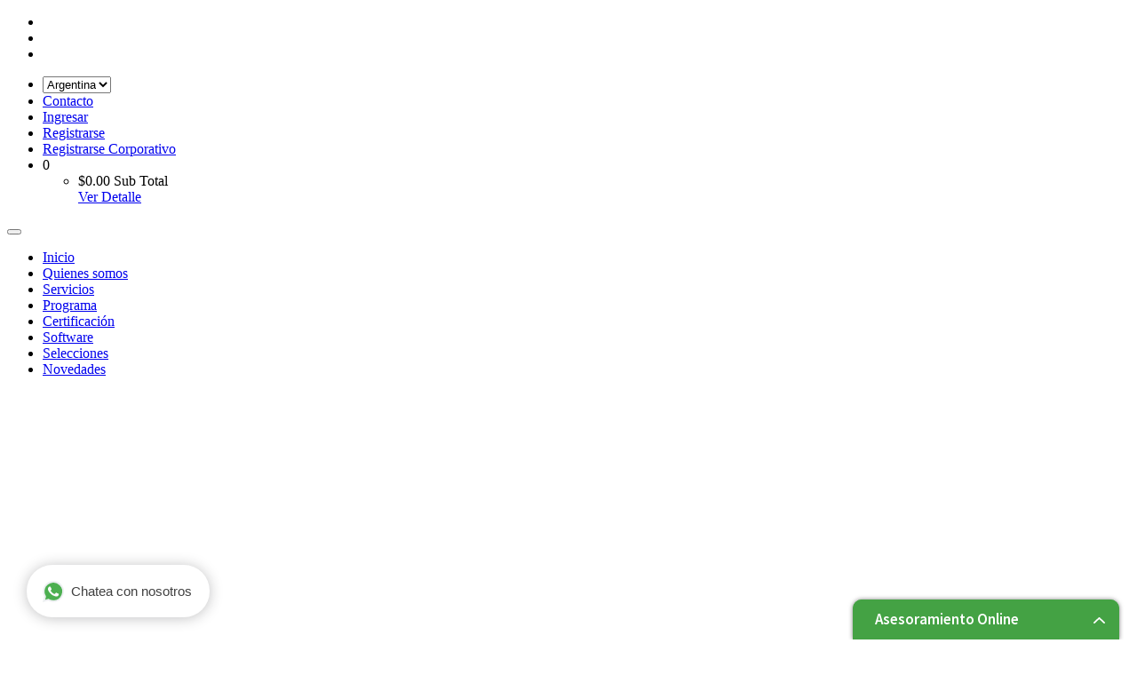

--- FILE ---
content_type: text/html; charset=UTF-8
request_url: https://www.escencialconsultora.com.ar/contacto
body_size: 4052
content:
<!DOCTYPE html>
<html lang="en">
<head>
    <title>Escencial Consultora | Contacto</title>
    <meta name="viewport" content="width=device-width, initial-scale=1.0" />
<meta name="" content="" />
<meta name="" content="IE=edge" />
<meta name="description" content=" " />
<meta name="author" content="" />
<meta name="keywords" content=" " />
<meta name="msapplication-TileColor" content="#ffffff" />
<meta name="msapplication-TileImage" content="https://escencialconsultora.com.ar/assets/public/favicon/ms-icon-144x144.png" />
<meta name="theme-color" content="#ffffff" />
<link href="https://escencialconsultora.com.ar/assets/public/favicon/apple-icon-57x57.png" rel="apple-touch-icon" sizes="57x57" />
<link href="https://escencialconsultora.com.ar/assets/public/favicon/apple-icon-60x60.png" rel="apple-touch-icon" sizes="60x60" />
<link href="https://escencialconsultora.com.ar/assets/public/favicon/apple-icon-72x72.png" rel="apple-touch-icon" sizes="72x72" />
<link href="https://escencialconsultora.com.ar/assets/public/favicon/apple-icon-76x76.png" rel="apple-touch-icon" sizes="76x76" />
<link href="https://escencialconsultora.com.ar/assets/public/favicon/apple-icon-114x114.png" rel="apple-touch-icon" sizes="114x114" />
<link href="https://escencialconsultora.com.ar/assets/public/favicon/apple-icon-120x120.png" rel="apple-touch-icon" sizes="120x120" />
<link href="https://escencialconsultora.com.ar/assets/public/favicon/apple-icon-144x144.png" rel="apple-touch-icon" sizes="144x144" />
<link href="https://escencialconsultora.com.ar/assets/public/favicon/apple-icon-152x152.png" rel="apple-touch-icon" sizes="152x152" />
<link href="https://escencialconsultora.com.ar/assets/public/favicon/apple-icon-180x180.png" rel="apple-touch-icon" sizes="180x180" />
<link href="https://escencialconsultora.com.ar/assets/public/favicon/android-icon-192x192.png" rel="icon" sizes="192x192" type="image/png" />
<link href="https://escencialconsultora.com.ar/assets/public/favicon/favicon-32x32.png" rel="icon" sizes="32x32" type="image/png" />
<link href="https://escencialconsultora.com.ar/assets/public/favicon/favicon-96x96.png" rel="icon" sizes="96x96" type="image/png" />
<link href="https://escencialconsultora.com.ar/assets/public/favicon/favicon-16x16.png" rel="icon" sizes="16x16" type="image/png" />
<link href="https://escencialconsultora.com.ar/assets/public/favicon/manifest.json" rel="manifest" />
<link href="https://escencialconsultora.com.ar/assets/frontend/css/animate.css" rel="stylesheet" />
<link href="https://escencialconsultora.com.ar/assets/frontend/css/fancybox.css" rel="stylesheet" />
<link href="https://escencialconsultora.com.ar/assets/frontend/css/jssocials.css" rel="stylesheet" />
<link href="https://escencialconsultora.com.ar/assets/frontend/js/plyr/plyr.css" rel="stylesheet" />
<link href="https://escencialconsultora.com.ar/assets/frontend/js/sweetalert/sweetalert.css" rel="stylesheet" />
<link href="https://escencialconsultora.com.ar/assets/frontend/js/summernote/summernote-lite.min.css" rel="stylesheet" />
<link href="https://escencialconsultora.com.ar/assets/frontend/js/cookiebar/jquery.cookiebar.css" rel="stylesheet" />
<link href="https://escencialconsultora.com.ar/assets/frontend/css/core.css?v=1.3.0" rel="stylesheet" />
<link href="https://escencialconsultora.com.ar/assets/frontend/css/plugins.css?v=1.3.0" rel="stylesheet" />
<link href="https://escencialconsultora.com.ar/assets/frontend/css/theme.css?v=1.5.5" rel="stylesheet" />

<!--[if lt IE 9]>
	<script src="https://oss.maxcdn.com/html5shiv/3.7.2/html5shiv.min.js"></script>
	<script src="https://oss.maxcdn.com/respond/1.4.2/respond.min.js"></script>
<![endif]-->

<meta name="facebook-domain-verification" content="joj6pxiyhzuqr5afr3rarniyiec08o">    <script>
!function(f,b,e,v,n,t,s)
{if(f.fbq)return;n=f.fbq=function(){n.callMethod?
n.callMethod.apply(n,arguments):n.queue.push(arguments)};
if(!f._fbq)f._fbq=n;n.push=n;n.loaded=!0;n.version='2.0';
n.queue=[];t=b.createElement(e);t.async=!0;
t.src=v;s=b.getElementsByTagName(e)[0];
s.parentNode.insertBefore(t,s)}(window, document,'script',
'https://connect.facebook.net/en_US/fbevents.js');
fbq('init', '413926700043242');
fbq('track', 'PageView');
</script>
<noscript><img height="1" width="1" style="display:none"
src="https://www.facebook.com/tr?id=413926700043242&ev=PageView&noscript=1"
/></noscript>

<link href="https://chat.godixital.com/chat/css/chat.css" rel="stylesheet" ></head>
<body>
	<div class="sub-nav">
	<div class="container">
		<div class="row">
			<div class="col-md-5">
				<ul class="list-inline social-media text-left">
					<li ><a href="https://www.facebook.com/escencialconsultora/" target="_blank"><i class="fa fa-facebook" aria-hidden="true"></i></a></li><li ><a href="https://twitter.com/EscencialConsu" target="_blank"><i class="fa fa-twitter" aria-hidden="true"></i></a></li><li ><a href="https://www.linkedin.com/company/escencialconsultora/posts/?feedView=all&viewAsMember=true" target="_blank"><i class="fa fa-linkedin" aria-hidden="true"></i></a></li>				</ul>
			</div>
			<div class="col-md-7">
				<ul class="list-inline social-media links">
				 						 	<li>
							<select class="form-control" id="locale" name="locale">
								<option value="1" selected>Argentina</option>
								<option value="2" >Otros</option>
							</select>
						</li>
				 	
					<li ><a  href="https://escencialconsultora.com.ar/contacto" class="btn">Contacto</a></li><li ><a  href="https://escencialconsultora.com.ar/ingresar" class="btn">Ingresar</a></li><li ><a  href="https://escencialconsultora.com.ar/registrarse" class="btn">Registrarse</a></li><li ><a  href="https://escencialconsultora.com.ar/registrarse-corporativo" class="btn">Registrarse Corporativo</a></li>
					<li class="btn-group">
						<a class="btn btn-link dropdown-toggle btn-cart" data-toggle="dropdown" aria-haspopup="true" aria-expanded="false">
							<span class="counter cart-count">0</span>
							<i class="fa fa-shopping-cart"></i>
						</a>
						<ul class="dropdown-menu dropdown-menu-right side-cart">
							<li>
								<div class="side-cart-wrapper">
									<div class="list scroll">
										<ul class="list-group" id="products-list"></ul>
									</div>
									<div class="total">
										<div class="numbers">
											<span class="pull-right cart-price">$0.00</span>
											<span class="txt">Sub Total</span>
										</div>
										<div class="btns">
											<a href="https://escencialconsultora.com.ar/cart" class="btn btn-success btn-block">Ver Detalle</a>
										</div>
									</div>
								</div>
							</li>
						</ul>
					</li>
				</ul>
			</div>
		</div>
	</div>
</div>

<nav class="navbar navbar-default">
	<div class="container">
		<div class="navbar-header">
			<button type="button" class="navbar-toggle collapsed" data-toggle="collapse" data-target="#navbarNav" aria-expanded="false">
				<i class="fa fa-bars" aria-hidden="true"></i>
			</button>

			<a href="https://escencialconsultora.com.ar/index" class="navbar-brand"><img src="https://escencialconsultora.com.ar/assets/public/logo.png" class="img-responsive center-block" alt="" /></a>		</div>
		<div class="collapse navbar-collapse" id="navbarNav">
			<ul class="nav navbar-nav navbar-right">
				<li  class=""><a href="https://escencialconsultora.com.ar/index">Inicio</a></li><li  class=""><a href="https://escencialconsultora.com.ar/quienes-somos">Quienes somos</a></li><li  class=""><a href="https://escencialconsultora.com.ar/servicios">Servicios</a></li><li  class=""><a href="https://escencialconsultora.com.ar/programa">Programa</a></li><li  class=""><a href="https://escencialconsultora.com.ar/certificacion">Certificación</a></li><li  class=""><a href="https://escencialconsultora.com.ar/software">Software</a></li><li  class=""><a href="https://escencialconsultora.com.ar/selecciones">Selecciones</a></li><li  class=""><a href="https://escencialconsultora.com.ar/novedades">Novedades</a></li>			</ul>
		</div>
	</div>
</nav>	<section>
		<div id="googlemaps" style="height: 350px" data-latitud="-26.817985" data-longitud="-65.20947209999997"></div>

<div class="wrapper">
	<div class="container">
		<h1 class="header-title">Contacto</h1><br>
		<div></div>
		<div class="row">
			<div class="col-md-6">
				<div ><b>Facebook:</b> <a  href="https://www.facebook.com/escencialconsultora/" target="_blank">escencialconsultora</a></div><hr><div ><b>Twitter:</b> <a  href="https://twitter.com/EscencialConsu" target="_blank">https://twitter.com/EscencialConsu</a></div><hr><div ><b>Linkedin:</b> <a  href="https://www.linkedin.com/company/escencialconsultora/posts/?feedView=all&viewAsMember=true" target="_blank">company/escencialconsultora/posts/?feedView=all&viewAsMember=true</a></div><hr><div ><b>Whatsapp:</b> <a  href="tel:+5493816221565">+54 9 3816 22-1565</a></div><hr><div ><b>Telefono:</b> <a  href="tel:+5493816221565">+54 9 3816 22-1565</a></div><hr><div ><b>Celular:</b> <a  href="tel:+5493816221565">+54 9 3816 22-1565</a></div><hr>			</div>
			<div class="col-md-6">
				
				<div class="well">
					<form action="https://escencialconsultora.com.ar/contacto" id="form-contact" method='POST' onsubmit="return $(this).valid() && grecaptcha.getResponse() != ''">
						<div class="form-group">
							<label  for="">Nombre</label><input type="text" name="nombre" value="" id="nombre" class="form-control"  />
						</div>
						<div class="form-group">
							<label  for="">Apellido</label><input type="text" name="apellido" value="" id="apellido" class="form-control"  />
						</div>
						<div class="form-group">
							<label  for="">Email</label><input type="text" name="email" value="" id="email" class="form-control"  />
						</div>
						<div class="form-group">
							<label  for="">Telefono</label><input type="text" name="telefono" value="" id="telefono" class="form-control"  />
						</div>
						<div class="form-group">
							<label  for="">Mensaje</label><textarea name="mensaje" cols="40" rows="5" id="mensaje" class="form-control" ></textarea>
						</div>

						<label>Ingrese el código de seguridad</label>
						<div class="row">
							<div class="col-sm-4 col-md-6">
								<div class="form-group">
									<div class="input-group">
										<span class="input-group-addon"><h3 style="margin: 0;">F3352</h3></span>
										<input id="cap" name="cap" type="hidden" value="F3352">
										<input id="captcha" name="captcha" type="text" placeholder="" class="form-control input-lg" maxlength="5">
									</div>
								</div>
							</div>
						</div>
						<div class="row">
							<div class="col-sm-12">
								<div class="g-recaptcha" data-sitekey="6LcREM8SAAAAAMh3wDC7YQiV3ZEwNmWMD7zGK1nR"></div>
							</div>
						</div>
						<br>
						<div class="row">
							<div class="col-sm-offset-4 col-md-offset-6 col-sm-4 col-md-6 text-right">
								<div class="form-group">
									<button name="submit" type="submit" class="btn btn-lg btn-info" >Enviar</button>
								</div>
							</div>
						</div>
					</form>
				</div>
			</div>
		</div>
	</div>
</div>	</section>
	<footer>
	<div class="footer">
		<div class="container">
			<div class="text-center">
				<ul class="list-inline social-media">
		            <li ><a href="https://www.facebook.com/escencialconsultora/" target="_blank"><i class="fa fa-facebook" aria-hidden="true"></i></a></li><li ><a href="https://twitter.com/EscencialConsu" target="_blank"><i class="fa fa-twitter" aria-hidden="true"></i></a></li><li ><a href="https://www.linkedin.com/company/escencialconsultora/posts/?feedView=all&viewAsMember=true" target="_blank"><i class="fa fa-linkedin" aria-hidden="true"></i></a></li>		        </ul>
			</div>
			<div class="row">
				<div class="col-md-4">
					<h3>Sucursal Tucumán</h3>
					<ul class="navlist">
						<li >Email: <a  href="mailto:info@escencialconsult.com.ar">info@escencialconsult.com.ar</a></li><li >Dirección: Catamarca 863 - San Miguel de Tucuman</li><li >Teléfono: <a  href="tel:+54 9 3816 22-1565">+54 9 3816 22-1565</a></li><li >Celular: <a  href="tel:+54 9 3816 22-1565">+54 9 3816 22-1565</a></li>					</ul>
				</div>
				<div class="col-md-4">
					<h3>Sucursal Bolivia</h3>
					<ul class="navlist">
						<li >Manzana 40, torre 2, piso 10</li><li >Santa Cruz de la Sierra, Bolivia</li><li >Teléfono: <a  href="tel:+591 76030430" target="_blank">+591 76030430</a></li>					</ul>
				</div>
				<div class="col-md-4">
					<h3>Sucursal Buenos Aires</h3>
					<ul class="navlist">
						<li >Suipacha 946, C1008AAT</li><li >Cdad. Autónoma de Buenos Aires</li><li >Teléfono: <a  href="tel:+54911 33588062" target="_blank">+54 9 11 3358-8062</a></li>					</ul>
				</div>
				<div class="col-md-12">
					<hr>

					<div class="row">
						<div class="col-md-4">
							<ul class="navlist">
								<li ><a href="https://escencialconsultora.com.ar/index">> Inicio</a></li><li ><a href="https://escencialconsultora.com.ar/quienes-somos">> Quienes somos</a></li><li ><a href="https://escencialconsultora.com.ar/servicios">> Servicios</a></li><li ><a href="https://escencialconsultora.com.ar/programa">> Programa</a></li><li ><a href="https://escencialconsultora.com.ar/certificacion">> Certificación</a></li>							</ul>
						</div>
						<div class="col-md-4">
							<ul class="navlist">
								<li ><a href="https://escencialconsultora.com.ar/selecciones">> Selecciones</a></li><li ><a href="https://escencialconsultora.com.ar/novedades">> Novedades</a></li><li ><a href="https://escencialconsultora.com.ar/preguntas-frecuentes">> Preguntas Frecuentes</a></li><li ><a href="https://escencialconsultora.com.ar/contacto">> Contacto</a></li>							</ul>
						</div>
						<div class="col-md-4">
							<a href="https://escencialconsultora.com.ar/servicios/10/capacitaciones-por-medio-del-credito-fiscal" title="">
								<img src="https://escencialconsultora.com.ar/assets/public/img/ministerio.png" class="img-responsive center-block">
							</a>
						</div>
					</div>
				</div>
			</div>
	        <div class="text-right">
	        	<a href="https://qr.afip.gob.ar/?qr=uGGZ9hDZp9FF_jSAFn3lHw,," target="_F960AFIPInfo">
	        		<img src="https://www.afip.gob.ar/images/f960/DATAWEB.jpg" width="50">
	        	</a>
	        </div>
		</div>
	</div>

	<div class="copyright">
		<div class="container">
			<div class="row">
				<div class="col-md-6">
					Copyright 2026 - Todos los derechos reservados
				</div>
				<div class="col-md-6 powered">
					<a href="https://elektrainformatica.com.ar/" target="_blank"><img src="https://escencialconsultora.com.ar/assets/public/ei.png" class="" alt="" /></a>				</div>
			</div>
		</div>
	</div>
</footer>	<script type="text/javascript">var base_url = 'https://escencialconsultora.com.ar/';</script>
<script type="text/javascript" src="https://maps.googleapis.com/maps/api/js?v=3.17&key=AIzaSyD-YMRRoFjzZcd9DZrq6i0UqDFwueH9ha8"></script>
<script src='https://www.google.com/recaptcha/api.js'></script>
<script src="https://escencialconsultora.com.ar/assets/frontend/js/jquery/jquery-3.2.0.min.js" type="text/javascript" ></script>
<script src="https://escencialconsultora.com.ar/assets/frontend/js/bootstrap/bootstrap.min.js" type="text/javascript" ></script>
<script src="https://escencialconsultora.com.ar/assets/frontend/js/jquery-validate/jquery.validate.min.js" type="text/javascript" ></script>
<script src="https://escencialconsultora.com.ar/assets/frontend/js/jquery-validate/additional-methods.min.js" type="text/javascript" ></script>
<script src="https://escencialconsultora.com.ar/assets/frontend/js/jquery-validate/localization/messages_es_AR.js" type="text/javascript" ></script>
<script src="https://escencialconsultora.com.ar/assets/frontend/js/inputmask/jquery.inputmask.bundle.js" type="text/javascript" ></script>
<script src="https://escencialconsultora.com.ar/assets/frontend/js/justified-gallery/justified-gallery.js" type="text/javascript" ></script>
<script src="https://escencialconsultora.com.ar/assets/frontend/js/fancybox/fancybox.js" type="text/javascript" ></script>
<script src="https://escencialconsultora.com.ar/assets/frontend/js/jssocials/jssocials.js" type="text/javascript" ></script>
<script src="https://escencialconsultora.com.ar/assets/frontend/js/jquery-match-height/jquery.matchHeight-min.js" type="text/javascript" ></script>
<script src="https://escencialconsultora.com.ar/assets/frontend/js/plyr/plyr.min.js" type="text/javascript" ></script>
<script src="https://escencialconsultora.com.ar/assets/frontend/js/sweetalert/sweetalert.min.js" type="text/javascript" ></script>
<script src="https://escencialconsultora.com.ar/assets/frontend/js/youtube-background/jquery.youtube-background.js" type="text/javascript" ></script>
<script src="https://escencialconsultora.com.ar/assets/frontend/js/summernote/summernote-lite.min.js" type="text/javascript" ></script>
<script src="https://escencialconsultora.com.ar/assets/frontend/js/summernote/lang/summernote-es-ES.min.js" type="text/javascript" ></script>
<script src="https://escencialconsultora.com.ar/assets/frontend/js/cookiebar/jquery.cookiebar.js" type="text/javascript" ></script>
<script src="https://escencialconsultora.com.ar/assets/frontend/js/jquery-lazy/jquery.lazy.min.js" type="text/javascript" ></script>
<script src="https://escencialconsultora.com.ar/assets/frontend/js/theme.min.js?v=1.5.10" type="text/javascript" ></script>
<script src="https://escencialconsultora.com.ar/assets/frontend/js/external.js?v=1.2.1" type="text/javascript" ></script>
	<!-- Global site tag (gtag.js) - Google Analytics -->
<script async src="https://www.googletagmanager.com/gtag/js?id=UA-172508935-1"></script>
<script>
  window.dataLayer = window.dataLayer || [];
  function gtag(){dataLayer.push(arguments);}
  gtag('js', new Date());

  gtag('config', 'UA-172508935-1');
</script>


<script type="text/javascript" src="https://leads.godixital.com/js/whatsapp_button/whatsapp_button.php"></script>
<script type="text/javascript" src="https://chat.godixital.com/chat/js/index.php"></script>
<script type="text/javascript" src="https://leads.godixital.com/js/leads_form_trigger.js"></script></body>
</html>

--- FILE ---
content_type: text/html; charset=UTF-8
request_url: https://chat.godixital.com/
body_size: 675
content:
{"message":{"id":"694","client_id":"678","robot_name":"Ana","robot_role":"Especialista","window_title":"Asesoramiento Online","window_color":"#44A244","window_position":"right","show_window_on_mobile":"1","initial_greeting":"Hola, buenas noches. Mi nombre es Ana\u00bfEn qu\u00e9 te puedo ayudar?","custom_question":"\u00bfEn qu\u00e9 tipo de programas necesitas capacitarte?","custom_select_message":"Selecciona una opci\u00f3n","custom_select_options":"Recursos y Gesti\u00f3n Humana|Finanzas y Sistemas|Contable|Previsional|Incompany para\u00a0Organizaciones","custom_question_2":null,"custom_select_message_2":null,"custom_select_options_2":null,"greeting_timeout":"10","second_trigger":"","second_trigger_timeout":"30","ask_phone":"required","ask_hour":"no","ask_email":"required","ask_document":"no","give_phone":"","give_address":"","give_atention_hour":"","source_identifier":"landing","event_category_email":null,"event_action_email":null,"event_category_finish":null,"event_action_finish":null,"manual_chat":"0","avatar_url":"\/assets\/avatars_installed\/mujer20-30-02-2.fw.png","manual_chat_timeout":"180","country_code":"ar","are_you_there_question":"\u00bfEst\u00e1s ah\u00ed?"},"next_state":"first_question"}

--- FILE ---
content_type: text/html; charset=utf-8
request_url: https://www.google.com/recaptcha/api2/anchor?ar=1&k=6LcREM8SAAAAAMh3wDC7YQiV3ZEwNmWMD7zGK1nR&co=aHR0cHM6Ly93d3cuZXNjZW5jaWFsY29uc3VsdG9yYS5jb20uYXI6NDQz&hl=en&v=N67nZn4AqZkNcbeMu4prBgzg&size=normal&anchor-ms=20000&execute-ms=30000&cb=apw3ppt9e47u
body_size: 49549
content:
<!DOCTYPE HTML><html dir="ltr" lang="en"><head><meta http-equiv="Content-Type" content="text/html; charset=UTF-8">
<meta http-equiv="X-UA-Compatible" content="IE=edge">
<title>reCAPTCHA</title>
<style type="text/css">
/* cyrillic-ext */
@font-face {
  font-family: 'Roboto';
  font-style: normal;
  font-weight: 400;
  font-stretch: 100%;
  src: url(//fonts.gstatic.com/s/roboto/v48/KFO7CnqEu92Fr1ME7kSn66aGLdTylUAMa3GUBHMdazTgWw.woff2) format('woff2');
  unicode-range: U+0460-052F, U+1C80-1C8A, U+20B4, U+2DE0-2DFF, U+A640-A69F, U+FE2E-FE2F;
}
/* cyrillic */
@font-face {
  font-family: 'Roboto';
  font-style: normal;
  font-weight: 400;
  font-stretch: 100%;
  src: url(//fonts.gstatic.com/s/roboto/v48/KFO7CnqEu92Fr1ME7kSn66aGLdTylUAMa3iUBHMdazTgWw.woff2) format('woff2');
  unicode-range: U+0301, U+0400-045F, U+0490-0491, U+04B0-04B1, U+2116;
}
/* greek-ext */
@font-face {
  font-family: 'Roboto';
  font-style: normal;
  font-weight: 400;
  font-stretch: 100%;
  src: url(//fonts.gstatic.com/s/roboto/v48/KFO7CnqEu92Fr1ME7kSn66aGLdTylUAMa3CUBHMdazTgWw.woff2) format('woff2');
  unicode-range: U+1F00-1FFF;
}
/* greek */
@font-face {
  font-family: 'Roboto';
  font-style: normal;
  font-weight: 400;
  font-stretch: 100%;
  src: url(//fonts.gstatic.com/s/roboto/v48/KFO7CnqEu92Fr1ME7kSn66aGLdTylUAMa3-UBHMdazTgWw.woff2) format('woff2');
  unicode-range: U+0370-0377, U+037A-037F, U+0384-038A, U+038C, U+038E-03A1, U+03A3-03FF;
}
/* math */
@font-face {
  font-family: 'Roboto';
  font-style: normal;
  font-weight: 400;
  font-stretch: 100%;
  src: url(//fonts.gstatic.com/s/roboto/v48/KFO7CnqEu92Fr1ME7kSn66aGLdTylUAMawCUBHMdazTgWw.woff2) format('woff2');
  unicode-range: U+0302-0303, U+0305, U+0307-0308, U+0310, U+0312, U+0315, U+031A, U+0326-0327, U+032C, U+032F-0330, U+0332-0333, U+0338, U+033A, U+0346, U+034D, U+0391-03A1, U+03A3-03A9, U+03B1-03C9, U+03D1, U+03D5-03D6, U+03F0-03F1, U+03F4-03F5, U+2016-2017, U+2034-2038, U+203C, U+2040, U+2043, U+2047, U+2050, U+2057, U+205F, U+2070-2071, U+2074-208E, U+2090-209C, U+20D0-20DC, U+20E1, U+20E5-20EF, U+2100-2112, U+2114-2115, U+2117-2121, U+2123-214F, U+2190, U+2192, U+2194-21AE, U+21B0-21E5, U+21F1-21F2, U+21F4-2211, U+2213-2214, U+2216-22FF, U+2308-230B, U+2310, U+2319, U+231C-2321, U+2336-237A, U+237C, U+2395, U+239B-23B7, U+23D0, U+23DC-23E1, U+2474-2475, U+25AF, U+25B3, U+25B7, U+25BD, U+25C1, U+25CA, U+25CC, U+25FB, U+266D-266F, U+27C0-27FF, U+2900-2AFF, U+2B0E-2B11, U+2B30-2B4C, U+2BFE, U+3030, U+FF5B, U+FF5D, U+1D400-1D7FF, U+1EE00-1EEFF;
}
/* symbols */
@font-face {
  font-family: 'Roboto';
  font-style: normal;
  font-weight: 400;
  font-stretch: 100%;
  src: url(//fonts.gstatic.com/s/roboto/v48/KFO7CnqEu92Fr1ME7kSn66aGLdTylUAMaxKUBHMdazTgWw.woff2) format('woff2');
  unicode-range: U+0001-000C, U+000E-001F, U+007F-009F, U+20DD-20E0, U+20E2-20E4, U+2150-218F, U+2190, U+2192, U+2194-2199, U+21AF, U+21E6-21F0, U+21F3, U+2218-2219, U+2299, U+22C4-22C6, U+2300-243F, U+2440-244A, U+2460-24FF, U+25A0-27BF, U+2800-28FF, U+2921-2922, U+2981, U+29BF, U+29EB, U+2B00-2BFF, U+4DC0-4DFF, U+FFF9-FFFB, U+10140-1018E, U+10190-1019C, U+101A0, U+101D0-101FD, U+102E0-102FB, U+10E60-10E7E, U+1D2C0-1D2D3, U+1D2E0-1D37F, U+1F000-1F0FF, U+1F100-1F1AD, U+1F1E6-1F1FF, U+1F30D-1F30F, U+1F315, U+1F31C, U+1F31E, U+1F320-1F32C, U+1F336, U+1F378, U+1F37D, U+1F382, U+1F393-1F39F, U+1F3A7-1F3A8, U+1F3AC-1F3AF, U+1F3C2, U+1F3C4-1F3C6, U+1F3CA-1F3CE, U+1F3D4-1F3E0, U+1F3ED, U+1F3F1-1F3F3, U+1F3F5-1F3F7, U+1F408, U+1F415, U+1F41F, U+1F426, U+1F43F, U+1F441-1F442, U+1F444, U+1F446-1F449, U+1F44C-1F44E, U+1F453, U+1F46A, U+1F47D, U+1F4A3, U+1F4B0, U+1F4B3, U+1F4B9, U+1F4BB, U+1F4BF, U+1F4C8-1F4CB, U+1F4D6, U+1F4DA, U+1F4DF, U+1F4E3-1F4E6, U+1F4EA-1F4ED, U+1F4F7, U+1F4F9-1F4FB, U+1F4FD-1F4FE, U+1F503, U+1F507-1F50B, U+1F50D, U+1F512-1F513, U+1F53E-1F54A, U+1F54F-1F5FA, U+1F610, U+1F650-1F67F, U+1F687, U+1F68D, U+1F691, U+1F694, U+1F698, U+1F6AD, U+1F6B2, U+1F6B9-1F6BA, U+1F6BC, U+1F6C6-1F6CF, U+1F6D3-1F6D7, U+1F6E0-1F6EA, U+1F6F0-1F6F3, U+1F6F7-1F6FC, U+1F700-1F7FF, U+1F800-1F80B, U+1F810-1F847, U+1F850-1F859, U+1F860-1F887, U+1F890-1F8AD, U+1F8B0-1F8BB, U+1F8C0-1F8C1, U+1F900-1F90B, U+1F93B, U+1F946, U+1F984, U+1F996, U+1F9E9, U+1FA00-1FA6F, U+1FA70-1FA7C, U+1FA80-1FA89, U+1FA8F-1FAC6, U+1FACE-1FADC, U+1FADF-1FAE9, U+1FAF0-1FAF8, U+1FB00-1FBFF;
}
/* vietnamese */
@font-face {
  font-family: 'Roboto';
  font-style: normal;
  font-weight: 400;
  font-stretch: 100%;
  src: url(//fonts.gstatic.com/s/roboto/v48/KFO7CnqEu92Fr1ME7kSn66aGLdTylUAMa3OUBHMdazTgWw.woff2) format('woff2');
  unicode-range: U+0102-0103, U+0110-0111, U+0128-0129, U+0168-0169, U+01A0-01A1, U+01AF-01B0, U+0300-0301, U+0303-0304, U+0308-0309, U+0323, U+0329, U+1EA0-1EF9, U+20AB;
}
/* latin-ext */
@font-face {
  font-family: 'Roboto';
  font-style: normal;
  font-weight: 400;
  font-stretch: 100%;
  src: url(//fonts.gstatic.com/s/roboto/v48/KFO7CnqEu92Fr1ME7kSn66aGLdTylUAMa3KUBHMdazTgWw.woff2) format('woff2');
  unicode-range: U+0100-02BA, U+02BD-02C5, U+02C7-02CC, U+02CE-02D7, U+02DD-02FF, U+0304, U+0308, U+0329, U+1D00-1DBF, U+1E00-1E9F, U+1EF2-1EFF, U+2020, U+20A0-20AB, U+20AD-20C0, U+2113, U+2C60-2C7F, U+A720-A7FF;
}
/* latin */
@font-face {
  font-family: 'Roboto';
  font-style: normal;
  font-weight: 400;
  font-stretch: 100%;
  src: url(//fonts.gstatic.com/s/roboto/v48/KFO7CnqEu92Fr1ME7kSn66aGLdTylUAMa3yUBHMdazQ.woff2) format('woff2');
  unicode-range: U+0000-00FF, U+0131, U+0152-0153, U+02BB-02BC, U+02C6, U+02DA, U+02DC, U+0304, U+0308, U+0329, U+2000-206F, U+20AC, U+2122, U+2191, U+2193, U+2212, U+2215, U+FEFF, U+FFFD;
}
/* cyrillic-ext */
@font-face {
  font-family: 'Roboto';
  font-style: normal;
  font-weight: 500;
  font-stretch: 100%;
  src: url(//fonts.gstatic.com/s/roboto/v48/KFO7CnqEu92Fr1ME7kSn66aGLdTylUAMa3GUBHMdazTgWw.woff2) format('woff2');
  unicode-range: U+0460-052F, U+1C80-1C8A, U+20B4, U+2DE0-2DFF, U+A640-A69F, U+FE2E-FE2F;
}
/* cyrillic */
@font-face {
  font-family: 'Roboto';
  font-style: normal;
  font-weight: 500;
  font-stretch: 100%;
  src: url(//fonts.gstatic.com/s/roboto/v48/KFO7CnqEu92Fr1ME7kSn66aGLdTylUAMa3iUBHMdazTgWw.woff2) format('woff2');
  unicode-range: U+0301, U+0400-045F, U+0490-0491, U+04B0-04B1, U+2116;
}
/* greek-ext */
@font-face {
  font-family: 'Roboto';
  font-style: normal;
  font-weight: 500;
  font-stretch: 100%;
  src: url(//fonts.gstatic.com/s/roboto/v48/KFO7CnqEu92Fr1ME7kSn66aGLdTylUAMa3CUBHMdazTgWw.woff2) format('woff2');
  unicode-range: U+1F00-1FFF;
}
/* greek */
@font-face {
  font-family: 'Roboto';
  font-style: normal;
  font-weight: 500;
  font-stretch: 100%;
  src: url(//fonts.gstatic.com/s/roboto/v48/KFO7CnqEu92Fr1ME7kSn66aGLdTylUAMa3-UBHMdazTgWw.woff2) format('woff2');
  unicode-range: U+0370-0377, U+037A-037F, U+0384-038A, U+038C, U+038E-03A1, U+03A3-03FF;
}
/* math */
@font-face {
  font-family: 'Roboto';
  font-style: normal;
  font-weight: 500;
  font-stretch: 100%;
  src: url(//fonts.gstatic.com/s/roboto/v48/KFO7CnqEu92Fr1ME7kSn66aGLdTylUAMawCUBHMdazTgWw.woff2) format('woff2');
  unicode-range: U+0302-0303, U+0305, U+0307-0308, U+0310, U+0312, U+0315, U+031A, U+0326-0327, U+032C, U+032F-0330, U+0332-0333, U+0338, U+033A, U+0346, U+034D, U+0391-03A1, U+03A3-03A9, U+03B1-03C9, U+03D1, U+03D5-03D6, U+03F0-03F1, U+03F4-03F5, U+2016-2017, U+2034-2038, U+203C, U+2040, U+2043, U+2047, U+2050, U+2057, U+205F, U+2070-2071, U+2074-208E, U+2090-209C, U+20D0-20DC, U+20E1, U+20E5-20EF, U+2100-2112, U+2114-2115, U+2117-2121, U+2123-214F, U+2190, U+2192, U+2194-21AE, U+21B0-21E5, U+21F1-21F2, U+21F4-2211, U+2213-2214, U+2216-22FF, U+2308-230B, U+2310, U+2319, U+231C-2321, U+2336-237A, U+237C, U+2395, U+239B-23B7, U+23D0, U+23DC-23E1, U+2474-2475, U+25AF, U+25B3, U+25B7, U+25BD, U+25C1, U+25CA, U+25CC, U+25FB, U+266D-266F, U+27C0-27FF, U+2900-2AFF, U+2B0E-2B11, U+2B30-2B4C, U+2BFE, U+3030, U+FF5B, U+FF5D, U+1D400-1D7FF, U+1EE00-1EEFF;
}
/* symbols */
@font-face {
  font-family: 'Roboto';
  font-style: normal;
  font-weight: 500;
  font-stretch: 100%;
  src: url(//fonts.gstatic.com/s/roboto/v48/KFO7CnqEu92Fr1ME7kSn66aGLdTylUAMaxKUBHMdazTgWw.woff2) format('woff2');
  unicode-range: U+0001-000C, U+000E-001F, U+007F-009F, U+20DD-20E0, U+20E2-20E4, U+2150-218F, U+2190, U+2192, U+2194-2199, U+21AF, U+21E6-21F0, U+21F3, U+2218-2219, U+2299, U+22C4-22C6, U+2300-243F, U+2440-244A, U+2460-24FF, U+25A0-27BF, U+2800-28FF, U+2921-2922, U+2981, U+29BF, U+29EB, U+2B00-2BFF, U+4DC0-4DFF, U+FFF9-FFFB, U+10140-1018E, U+10190-1019C, U+101A0, U+101D0-101FD, U+102E0-102FB, U+10E60-10E7E, U+1D2C0-1D2D3, U+1D2E0-1D37F, U+1F000-1F0FF, U+1F100-1F1AD, U+1F1E6-1F1FF, U+1F30D-1F30F, U+1F315, U+1F31C, U+1F31E, U+1F320-1F32C, U+1F336, U+1F378, U+1F37D, U+1F382, U+1F393-1F39F, U+1F3A7-1F3A8, U+1F3AC-1F3AF, U+1F3C2, U+1F3C4-1F3C6, U+1F3CA-1F3CE, U+1F3D4-1F3E0, U+1F3ED, U+1F3F1-1F3F3, U+1F3F5-1F3F7, U+1F408, U+1F415, U+1F41F, U+1F426, U+1F43F, U+1F441-1F442, U+1F444, U+1F446-1F449, U+1F44C-1F44E, U+1F453, U+1F46A, U+1F47D, U+1F4A3, U+1F4B0, U+1F4B3, U+1F4B9, U+1F4BB, U+1F4BF, U+1F4C8-1F4CB, U+1F4D6, U+1F4DA, U+1F4DF, U+1F4E3-1F4E6, U+1F4EA-1F4ED, U+1F4F7, U+1F4F9-1F4FB, U+1F4FD-1F4FE, U+1F503, U+1F507-1F50B, U+1F50D, U+1F512-1F513, U+1F53E-1F54A, U+1F54F-1F5FA, U+1F610, U+1F650-1F67F, U+1F687, U+1F68D, U+1F691, U+1F694, U+1F698, U+1F6AD, U+1F6B2, U+1F6B9-1F6BA, U+1F6BC, U+1F6C6-1F6CF, U+1F6D3-1F6D7, U+1F6E0-1F6EA, U+1F6F0-1F6F3, U+1F6F7-1F6FC, U+1F700-1F7FF, U+1F800-1F80B, U+1F810-1F847, U+1F850-1F859, U+1F860-1F887, U+1F890-1F8AD, U+1F8B0-1F8BB, U+1F8C0-1F8C1, U+1F900-1F90B, U+1F93B, U+1F946, U+1F984, U+1F996, U+1F9E9, U+1FA00-1FA6F, U+1FA70-1FA7C, U+1FA80-1FA89, U+1FA8F-1FAC6, U+1FACE-1FADC, U+1FADF-1FAE9, U+1FAF0-1FAF8, U+1FB00-1FBFF;
}
/* vietnamese */
@font-face {
  font-family: 'Roboto';
  font-style: normal;
  font-weight: 500;
  font-stretch: 100%;
  src: url(//fonts.gstatic.com/s/roboto/v48/KFO7CnqEu92Fr1ME7kSn66aGLdTylUAMa3OUBHMdazTgWw.woff2) format('woff2');
  unicode-range: U+0102-0103, U+0110-0111, U+0128-0129, U+0168-0169, U+01A0-01A1, U+01AF-01B0, U+0300-0301, U+0303-0304, U+0308-0309, U+0323, U+0329, U+1EA0-1EF9, U+20AB;
}
/* latin-ext */
@font-face {
  font-family: 'Roboto';
  font-style: normal;
  font-weight: 500;
  font-stretch: 100%;
  src: url(//fonts.gstatic.com/s/roboto/v48/KFO7CnqEu92Fr1ME7kSn66aGLdTylUAMa3KUBHMdazTgWw.woff2) format('woff2');
  unicode-range: U+0100-02BA, U+02BD-02C5, U+02C7-02CC, U+02CE-02D7, U+02DD-02FF, U+0304, U+0308, U+0329, U+1D00-1DBF, U+1E00-1E9F, U+1EF2-1EFF, U+2020, U+20A0-20AB, U+20AD-20C0, U+2113, U+2C60-2C7F, U+A720-A7FF;
}
/* latin */
@font-face {
  font-family: 'Roboto';
  font-style: normal;
  font-weight: 500;
  font-stretch: 100%;
  src: url(//fonts.gstatic.com/s/roboto/v48/KFO7CnqEu92Fr1ME7kSn66aGLdTylUAMa3yUBHMdazQ.woff2) format('woff2');
  unicode-range: U+0000-00FF, U+0131, U+0152-0153, U+02BB-02BC, U+02C6, U+02DA, U+02DC, U+0304, U+0308, U+0329, U+2000-206F, U+20AC, U+2122, U+2191, U+2193, U+2212, U+2215, U+FEFF, U+FFFD;
}
/* cyrillic-ext */
@font-face {
  font-family: 'Roboto';
  font-style: normal;
  font-weight: 900;
  font-stretch: 100%;
  src: url(//fonts.gstatic.com/s/roboto/v48/KFO7CnqEu92Fr1ME7kSn66aGLdTylUAMa3GUBHMdazTgWw.woff2) format('woff2');
  unicode-range: U+0460-052F, U+1C80-1C8A, U+20B4, U+2DE0-2DFF, U+A640-A69F, U+FE2E-FE2F;
}
/* cyrillic */
@font-face {
  font-family: 'Roboto';
  font-style: normal;
  font-weight: 900;
  font-stretch: 100%;
  src: url(//fonts.gstatic.com/s/roboto/v48/KFO7CnqEu92Fr1ME7kSn66aGLdTylUAMa3iUBHMdazTgWw.woff2) format('woff2');
  unicode-range: U+0301, U+0400-045F, U+0490-0491, U+04B0-04B1, U+2116;
}
/* greek-ext */
@font-face {
  font-family: 'Roboto';
  font-style: normal;
  font-weight: 900;
  font-stretch: 100%;
  src: url(//fonts.gstatic.com/s/roboto/v48/KFO7CnqEu92Fr1ME7kSn66aGLdTylUAMa3CUBHMdazTgWw.woff2) format('woff2');
  unicode-range: U+1F00-1FFF;
}
/* greek */
@font-face {
  font-family: 'Roboto';
  font-style: normal;
  font-weight: 900;
  font-stretch: 100%;
  src: url(//fonts.gstatic.com/s/roboto/v48/KFO7CnqEu92Fr1ME7kSn66aGLdTylUAMa3-UBHMdazTgWw.woff2) format('woff2');
  unicode-range: U+0370-0377, U+037A-037F, U+0384-038A, U+038C, U+038E-03A1, U+03A3-03FF;
}
/* math */
@font-face {
  font-family: 'Roboto';
  font-style: normal;
  font-weight: 900;
  font-stretch: 100%;
  src: url(//fonts.gstatic.com/s/roboto/v48/KFO7CnqEu92Fr1ME7kSn66aGLdTylUAMawCUBHMdazTgWw.woff2) format('woff2');
  unicode-range: U+0302-0303, U+0305, U+0307-0308, U+0310, U+0312, U+0315, U+031A, U+0326-0327, U+032C, U+032F-0330, U+0332-0333, U+0338, U+033A, U+0346, U+034D, U+0391-03A1, U+03A3-03A9, U+03B1-03C9, U+03D1, U+03D5-03D6, U+03F0-03F1, U+03F4-03F5, U+2016-2017, U+2034-2038, U+203C, U+2040, U+2043, U+2047, U+2050, U+2057, U+205F, U+2070-2071, U+2074-208E, U+2090-209C, U+20D0-20DC, U+20E1, U+20E5-20EF, U+2100-2112, U+2114-2115, U+2117-2121, U+2123-214F, U+2190, U+2192, U+2194-21AE, U+21B0-21E5, U+21F1-21F2, U+21F4-2211, U+2213-2214, U+2216-22FF, U+2308-230B, U+2310, U+2319, U+231C-2321, U+2336-237A, U+237C, U+2395, U+239B-23B7, U+23D0, U+23DC-23E1, U+2474-2475, U+25AF, U+25B3, U+25B7, U+25BD, U+25C1, U+25CA, U+25CC, U+25FB, U+266D-266F, U+27C0-27FF, U+2900-2AFF, U+2B0E-2B11, U+2B30-2B4C, U+2BFE, U+3030, U+FF5B, U+FF5D, U+1D400-1D7FF, U+1EE00-1EEFF;
}
/* symbols */
@font-face {
  font-family: 'Roboto';
  font-style: normal;
  font-weight: 900;
  font-stretch: 100%;
  src: url(//fonts.gstatic.com/s/roboto/v48/KFO7CnqEu92Fr1ME7kSn66aGLdTylUAMaxKUBHMdazTgWw.woff2) format('woff2');
  unicode-range: U+0001-000C, U+000E-001F, U+007F-009F, U+20DD-20E0, U+20E2-20E4, U+2150-218F, U+2190, U+2192, U+2194-2199, U+21AF, U+21E6-21F0, U+21F3, U+2218-2219, U+2299, U+22C4-22C6, U+2300-243F, U+2440-244A, U+2460-24FF, U+25A0-27BF, U+2800-28FF, U+2921-2922, U+2981, U+29BF, U+29EB, U+2B00-2BFF, U+4DC0-4DFF, U+FFF9-FFFB, U+10140-1018E, U+10190-1019C, U+101A0, U+101D0-101FD, U+102E0-102FB, U+10E60-10E7E, U+1D2C0-1D2D3, U+1D2E0-1D37F, U+1F000-1F0FF, U+1F100-1F1AD, U+1F1E6-1F1FF, U+1F30D-1F30F, U+1F315, U+1F31C, U+1F31E, U+1F320-1F32C, U+1F336, U+1F378, U+1F37D, U+1F382, U+1F393-1F39F, U+1F3A7-1F3A8, U+1F3AC-1F3AF, U+1F3C2, U+1F3C4-1F3C6, U+1F3CA-1F3CE, U+1F3D4-1F3E0, U+1F3ED, U+1F3F1-1F3F3, U+1F3F5-1F3F7, U+1F408, U+1F415, U+1F41F, U+1F426, U+1F43F, U+1F441-1F442, U+1F444, U+1F446-1F449, U+1F44C-1F44E, U+1F453, U+1F46A, U+1F47D, U+1F4A3, U+1F4B0, U+1F4B3, U+1F4B9, U+1F4BB, U+1F4BF, U+1F4C8-1F4CB, U+1F4D6, U+1F4DA, U+1F4DF, U+1F4E3-1F4E6, U+1F4EA-1F4ED, U+1F4F7, U+1F4F9-1F4FB, U+1F4FD-1F4FE, U+1F503, U+1F507-1F50B, U+1F50D, U+1F512-1F513, U+1F53E-1F54A, U+1F54F-1F5FA, U+1F610, U+1F650-1F67F, U+1F687, U+1F68D, U+1F691, U+1F694, U+1F698, U+1F6AD, U+1F6B2, U+1F6B9-1F6BA, U+1F6BC, U+1F6C6-1F6CF, U+1F6D3-1F6D7, U+1F6E0-1F6EA, U+1F6F0-1F6F3, U+1F6F7-1F6FC, U+1F700-1F7FF, U+1F800-1F80B, U+1F810-1F847, U+1F850-1F859, U+1F860-1F887, U+1F890-1F8AD, U+1F8B0-1F8BB, U+1F8C0-1F8C1, U+1F900-1F90B, U+1F93B, U+1F946, U+1F984, U+1F996, U+1F9E9, U+1FA00-1FA6F, U+1FA70-1FA7C, U+1FA80-1FA89, U+1FA8F-1FAC6, U+1FACE-1FADC, U+1FADF-1FAE9, U+1FAF0-1FAF8, U+1FB00-1FBFF;
}
/* vietnamese */
@font-face {
  font-family: 'Roboto';
  font-style: normal;
  font-weight: 900;
  font-stretch: 100%;
  src: url(//fonts.gstatic.com/s/roboto/v48/KFO7CnqEu92Fr1ME7kSn66aGLdTylUAMa3OUBHMdazTgWw.woff2) format('woff2');
  unicode-range: U+0102-0103, U+0110-0111, U+0128-0129, U+0168-0169, U+01A0-01A1, U+01AF-01B0, U+0300-0301, U+0303-0304, U+0308-0309, U+0323, U+0329, U+1EA0-1EF9, U+20AB;
}
/* latin-ext */
@font-face {
  font-family: 'Roboto';
  font-style: normal;
  font-weight: 900;
  font-stretch: 100%;
  src: url(//fonts.gstatic.com/s/roboto/v48/KFO7CnqEu92Fr1ME7kSn66aGLdTylUAMa3KUBHMdazTgWw.woff2) format('woff2');
  unicode-range: U+0100-02BA, U+02BD-02C5, U+02C7-02CC, U+02CE-02D7, U+02DD-02FF, U+0304, U+0308, U+0329, U+1D00-1DBF, U+1E00-1E9F, U+1EF2-1EFF, U+2020, U+20A0-20AB, U+20AD-20C0, U+2113, U+2C60-2C7F, U+A720-A7FF;
}
/* latin */
@font-face {
  font-family: 'Roboto';
  font-style: normal;
  font-weight: 900;
  font-stretch: 100%;
  src: url(//fonts.gstatic.com/s/roboto/v48/KFO7CnqEu92Fr1ME7kSn66aGLdTylUAMa3yUBHMdazQ.woff2) format('woff2');
  unicode-range: U+0000-00FF, U+0131, U+0152-0153, U+02BB-02BC, U+02C6, U+02DA, U+02DC, U+0304, U+0308, U+0329, U+2000-206F, U+20AC, U+2122, U+2191, U+2193, U+2212, U+2215, U+FEFF, U+FFFD;
}

</style>
<link rel="stylesheet" type="text/css" href="https://www.gstatic.com/recaptcha/releases/N67nZn4AqZkNcbeMu4prBgzg/styles__ltr.css">
<script nonce="r7NuKnP2AHfbk3OcO8P9uQ" type="text/javascript">window['__recaptcha_api'] = 'https://www.google.com/recaptcha/api2/';</script>
<script type="text/javascript" src="https://www.gstatic.com/recaptcha/releases/N67nZn4AqZkNcbeMu4prBgzg/recaptcha__en.js" nonce="r7NuKnP2AHfbk3OcO8P9uQ">
      
    </script></head>
<body><div id="rc-anchor-alert" class="rc-anchor-alert"></div>
<input type="hidden" id="recaptcha-token" value="[base64]">
<script type="text/javascript" nonce="r7NuKnP2AHfbk3OcO8P9uQ">
      recaptcha.anchor.Main.init("[\x22ainput\x22,[\x22bgdata\x22,\x22\x22,\[base64]/[base64]/[base64]/[base64]/[base64]/[base64]/YihPLDAsW0wsMzZdKTooTy5YLnB1c2goTy5aLnNsaWNlKCkpLE8uWls3Nl09dm9pZCAwLFUoNzYsTyxxKSl9LGM9ZnVuY3Rpb24oTyxxKXtxLlk9KChxLlk/[base64]/[base64]/Wi52KCk6Wi5OLHItWi5OKSxJPj4xNCk+MCxaKS5oJiYoWi5oXj0oWi5sKzE+PjIpKihJPDwyKSksWikubCsxPj4yIT0wfHxaLnUseCl8fHUpWi5pPTAsWi5OPXI7aWYoIXUpcmV0dXJuIGZhbHNlO2lmKFouRz5aLkgmJihaLkg9Wi5HKSxyLVouRjxaLkctKE8/MjU1OnE/NToyKSlyZXR1cm4gZmFsc2U7cmV0dXJuIShaLlU9KCgoTz1sKHE/[base64]/[base64]/[base64]/[base64]/[base64]\\u003d\x22,\[base64]\\u003d\\u003d\x22,\x22ZMOLw7fCvBDCm8Ktw5vCgjnCthoYw7/Do8KfRsKgw6LCqsKQw43CpUvDsAwbMcO6PXnCgFjDrXMJPsKJMD84w59UGjlVO8OVwrLCgcKkccK/w7/[base64]/Drx8XLR3Cl8KAwoRlOsKyVkPDpcKxOFh6wo51w5jDgEfCmElAAhTCl8KuGsKuwoUIWwpgFSIwf8Kkw55FJsOVA8KHWzJgw7DDi8KLwps8BGrClwHCv8KlOT9hTsKUFwXCj0bCs3l4fC8pw77CjcKdwonCk3DDqsO1woIZM8Khw63CtHzChMKfS8KHw58WJsKdwq/[base64]/w5LCmMKNbxPCuxDCt8OgbsKSw5oRw7bCnMOqw5/DggbCpnbDmjMVHcKiwro0wroPw4NsbsOdV8OcwrvDkcO/YRHCiVHDr8Onw77Cpl/Cr8KkwoxrwqtBwq8Dwq9QfcOUXWfChsOLT1FZE8Krw7ZWX00gw48OwobDsWF+T8ONwqIow5lsOcODS8KXwp3DkMKQeHHCgwjCgVDDl8O2M8KkwpQnDirCoDDCvMObwpDCksKRw6jCv1rCsMOCwqHDp8OTwqbCl8OmAcKHcU47OAbCq8ODw4vDlwxQVCxmBsOMGAolwr/DpgbDhMOSwrnDqcO5w7LDkQ3Dlw8Gw5HCkRbDgX89w6TCmMKuZ8KZw7nDh8O2w481wrFsw5/[base64]/[base64]/ClAMYwrTCisO0w61OEMKmw7B9w4HCmMKGwq5Ww785EzpxA8Klw4xxwoNLTGvDo8KFdjtgw54YJ2PCucOiwotoUcKPwpfDpDUHwq9Hw4HCs2fDjExYw4TDojMLEFszMG1YacK7wpg6wrQvccOfwoQXwqtYVxLCmsKDw7Rgw5hCHMO/w7LCgAo5wo/[base64]/[base64]/w7fDtXXDiMO9HyfCq8OeVW81w4bDiH7DuWfDsn0Vwq5+woEHw49YwrnCpxzCiiPDlT5yw7siw788w4/[base64]/CrncPw7BUw5LDucKPBMO+Pl/CrcOjwpd3w5fDksOWw4/[base64]/DjXxQcmnCgcKvw5I8wqYvJ8OkbcKEw63CoMK/[base64]/[base64]/wqjCqAtuw60OTkoLH8KBBjbDhVoOAk/DisKtw5DDiMKCcBDDqsO1w7IuD8KVw7DDl8OOw4fCj8OvK8KiwpZawrMMwrXCiMO1wqXDpsKIw7DDrsKAwpPCrENLJyfCpcOqa8KGIhRJwo93wr/ChcK1w7vDhyvClMK8woDDmyd9KlcUclPCuxHCmsOZw4F5wo0hEMKZwovCvsKDw5wyw5QCw4g0wqonw79ML8KjI8KfEsKNWMK6wodoIsOqd8KIwrrCkBTDj8OPI3vDssO1w6dYw59raUlccy/DrU12wqvCmcOiegAvwqjCuA/Dsiw1WMOXQQVbVD0CF8K1Z29KNsOBCcOVWR/DscO1YSLDncKxwrsOXm3DrMKzw6rDmWTDgVjDknx+w7jCisKqAcOYc8O/eGXDiMObZMOvwo3DhBLCvXV1w6HCu8KSw6rCs1XDqz/Dn8OmLcKUPWZmbMOMw5DDj8KAw4YSw7jDjsKkWMKdw7FowoobcDjCl8Kgw5c6DhRhwp1AGR/CsD3CuAzDhzVqw6lOS8KJwpnCoR8Mwrs3PG7Dp3nCqsKpMRJOw7onF8Kpw4cLB8ODw6QvRFjChWfCvwVHwofDnsKew4Uaw7hILwvDksOcwoHDsxcuwpHCkyDDh8OTEHtQw792L8OTw6d/V8O/ecKhScKBwqjCucKiwoBQPcKMw6wUCQDCjngMPkXDnyxjXsKrEsOGEzYYw7ZbwqrDjcOYf8Oaw5HDkMKXacOVacOUesOlwqvDsUDDv0UIGzN/wp3CgcKidsKEw47CqMO0PlgfFgBPP8KbRXjDnsKtCHDCrjcieMOWw6vCu8O9w48SYMKYXcOBwoMuw7ZnRiHCpMOrwozCs8KybSgcw7Qxw7vCgMKaacK/[base64]/w45Ew5XDkXIcw48ET1Qefm/CiWo3CsKWJsKQwrRxdcOJw5TCssOkwrwFEwjChsKSw7TDtcKZXcKjCShENUsOwpwdw7UFw7Z/[base64]/[base64]/DkABnfkt6KsOOw7Zsw4hkwoZJw6PDoC7DvVbCjsK+wqrDpgoMaMKQwqHDsBY6ScOYw4DDqMKMw67DrGLDpXxaUsK6VcKnIsOWw6jDtcKESyV8wrnDncOtWDs1FcKyexjCmXsYwqQGZExQWsOERGHClG/[base64]/Ci3poLcOJw4tjfk3CvMK1V8K7GsOTCBM9J0DDqcOjVD8eccOaUMKSw71wMFnCsnoLEQZZwq1mw4hncsKSecO5w5bDrRDCiFxUWXTDozfDh8K4GcOsfhIFw4ECfjjClHNhwoVuw4rDqcKpaGjCmGfDvMKtFMK8bcOYw6IYf8O4J8Koe2/DmCkfCcOmwpfCjwI0w5LDscOyXsKwFMKgIXJQw5dLw4tLw6U9GTwDfm7CvRPCk8OxUCI0w5fDtcOMwqDChzZyw6E5wpXDgCvDingsw5rCosKHJsOgO8KNw7BuCMKRwrEvwrnCsMKKfRhdXcOXLcKgw6/DinsAw7kYwpjClU/Drn9lDcKpw5Ruw55oXEPDusOFDWHDplcPVcK5SlbDnFDCjWrDhzNEEMKCCMKLwqjDncKAwp7CvcKdXsKbwrbCt3vDuk/DsgBYwpJnw65jwrRQDcKtw5DClMOhBcKxw7TCjD3Ck8KYXsKdw43CqcKow5rDmcKSw7x7wq8mw71XRg7ClB/[base64]/Ct8K7w63Ds1HCu8KrHyd0Z3/[base64]/CjmvDmkHDqMKDbsKveBEZIcOHwoxdwpXDnyrDicK7I8Obcy/[base64]/DlsKlw7TDgDnCqMOiw4NeSgDDrGjCvQt+wpUEYcK0RcOqwpNPfWsVbMOiwrh0IsKfeT/CkTrCoDl6DHUQOMKgwoFQT8Kxwp1vwpZpw53Cgkl5wqZ/RAHDp8ODW8O8LQbDt09VKkjCq0XCp8OjVcKLCDYWFX7Ds8OjwpHDgXjCl3wfw7/CoCzDjcKVw7vDhcOTOsOcwoLDisO9SEgaD8K2w4DDn3p1w6nDiF/DqcO7DHXDtk9nS3o7w4XCqAjCvsKXwo7CiWt9wrV+w7ZOwpQ/bm/CnhDDncK0w7nDqcOrbsKkQyJMYjPCgMK1JBHDh38XwovCiFZvw5RzO2RgUg13wqfCgsKoGgk6wrnDlGdIw74Bwp/Dn8OVIHHDicKOwrjDkEvDrSIGw5HCnsKcV8KFwofCgMKPw6BXwpJKGcO+CsKOHcOqwoXCnMKNw7TDhE3DuzvDssO2RcKlw4/CrcKZesOkwqwpajLCmQnDqk1OwpHCmj9gw5DDjMOiKsOOW8OhMnfClkDDjcOrMsONw5Isw5jCsMOIwoDDiTRrRsOAVQHCpGjCigPCn0jDoCg+wq4cFcOvw4nDhsKxwodTRVXDvXFeNkTDpcODYMKAWglCwpEkAMOnJMONworDjcOVFDDCk8KRwpnDnXd4wq/CucORTMOdXsOfLgjCq8OuXcKDcQwzw6Iewq/Ck8OkIsOBMMOywoHCvgDCvFEfw7PDqhjDtgZvwpXCugU3w7lIflUdw7oZw7ZZHUfDkC3CosOnw4rCgGvDsMKGD8OuDmBEPsKsOcO6wpbDqlzChcO+HsKKLT7CgcKVwrjDrMKbFxDCj8OEScKdwqBbwq/DtsOZwrjCkcOtZA/[base64]/Cu1Aow44CwrEzVcKswrZRwpjDh0fDvsOpD3LCvisSR8OpT3LCnTdjAFtrGMK7wo/ClsK6w4YlJATCh8KOEhdyw58mG2HDh1XCq8KfR8K4Q8O2dMK9w63CnVDDtlfCn8Kuw45vw61XI8KWwo3CrhDDokjDj1TDvG3DmSrCmRrDqyMqAAPDpyEmNRpHbsKkXCzDl8O1wqrDuMOYwrRQw5ouw5LDklLCikFsaMKVFg8xUiPCk8OzFz/Cu8OMwr/[base64]/CsMOqw53CiAzCv8K0w6V6ZsOwbEfCisOuWllvw6XCllTChsOqOcK5XAZ0ZinCpcOew77ChTDCoCfDlsOGwpQrK8OpwqfCvTvClSIRw6BtXMKQw5XDosKKw5LCoMOgZBPDusOHORPCvxBGH8Kvw7AgNUxCAwU6w4Jqw4EdbyIZwpvDksOCRSzCng0YFsOvaV/[base64]/[base64]/[base64]/CmSwcJSLDisOEwq8ewpFUG8KAwobDkMKDwpXCvsO1wpfCqcK7fMKFwpTChgHDvMKCwrlNWMKIJmtYwonCuMOQw6nCryzDhzpQw7fCvnM9w6JYw4bDgsOucSHCvMOBw4B6wpfChWctBxXCskPDq8Kow6nCi8KBDMKow5hVA8Okw47Cl8OpYjfDiFLCr0ZEwo/DkCbCpcO8IT9LehzDkMOhV8KcYwfCgzbCucOvwptXwq7Crg7CpDZzw7PDhUbCvjPCnsOCYMKSw4rDumQLAEXDn2tbJcOjecKabwk7I0LDvVIbV1jCjiAjw7txwq3CkMO3aMO1wpXCi8OBwozCt3h2HcKvR3bCsgs+w5rDmsKJUH4JTMOdwrkbw4B5DjPDrsOjVsK/b23CoE7DnMKzw4FvHScnTHk8w4Eawox2wpjDjcKpw6jCuDjCsyp9RMKOw4YPNDrCt8Oww4xqFzJ9wpIlXsKAdifCmwRrw5/[base64]/CuFdow5vCiHvCuMKVc8KALMOCw48EC8K8WcKJw7IsbsOxw7LDrsOgY3sgwrJYMcOSwpBlw5xnworDvTXCs1LCm8K2wpHChcKpwpTCqAXCkMKWwq3CusOfaMO4ajIMIhJQP1zCm1Itw7XCkWbCjcOhQSULW8K2SzbDkxnCslzDgsOHEMKjaUnCqMKpOA/Dn8OWecOZNH/DtHrDtDjDv05XcsKhwogkw6fCmcKvw7zCgVfCiFdoCl92N2AHUsKtB0Jgw4/DrsOJHiEAHcOxIj8Ywo7DrMOBw6ddw4DDuXDDnCHCmcKVPlzDkEgFQmt1AXUwwpsgw5XCq1rChcOSwrTCqnMUwr/DpGNYw7HCjgUmIx7ClF/DucOnw5knw4fClsOFw4nDpcKJw4tDRCY1L8KQf1h2w4zCusOqPsORYMOwJcKzw4vChwQgL8OOfMOpwqEiwpjCgDjDuSjCp8Kow5nCgzB8N8KQTBlSfV/CgcOxwqRVw47CmMKgfU7ChVRAHMKJw6cDw5R1wo05wpbDt8KCMgjDuMO2wqfCqHvCssKpW8OKwqt2wrzDiE/CssKzAMOfXVltTMKAwpjDqU9WHcK/ZMOOw7hDRMO0Fzs/M8KsEcOVw5bDvzZDK2Yrw7fDh8OgcF/CrsKCw7bDhwLDuVTDjRfCkB4+wp/CqMKEwofCsCEEOzBiwoJ8O8KGwpYRw67DvxLDlVDDkH5KCRfCmsOzwpfDjMOVDHPChnDCiibDghTDjcOvWMKmAsKuwo4XA8OfwpJAVsKgwqAyasO2wpNLfnNwT2XCrcOaNhLClxfDmGXDmA/[base64]/[base64]/wpnDpyc2wrjDicOXai7CpcKLEcOJIUUcIVPDjXZowrTCosOkfsOwwo7CsMO+MBgIw6FLwpE8UMOdZMOyOC5ZPsOHeCQpw6EOUcOGw7zCuwkOdsKlTMOyAsOCw5olwoAewqvDiMOgw5jCpyNRRWXDrcKOw4Qrw5h0FjrDiz3DhMO/[base64]/w4vCthXDm8Ocw4XDp0MTESdUw6HDksKzJcO5esKfw4M7wprCrcKsesO/wpE3wozDujg3MAEsw67DhVxyEcOdwqYqwrLDmMO0djEBAsK+G3bDv1jDuMOFMMKrAgfCj8OTwrbDpiPCkMKOMUYSw7VyZijCmHdCwol+J8K7wr5jE8KlfD/[base64]/[base64]/wqVdHMKfwrLDnl/DpsKxFxwmwrbDgj0kN8Ozw6oTw5x4fcKHYENkcE5Bw7ZowpzCrigNw5bCm8KxVH7DisKKw4PDvMOAwqrCpcKtw49Cw51fw6XDhFddw6/Dq2kaw7DDscKIwq1/[base64]/wr7Do8O1cUsEdMKnw5tBT8KkekzDkcO/wpB5ZsOFw5vCpDjCqkMawoouwqVXd8KbVsKWOVbDuVJIKsO/wovDlsOCw7XDosKnwoTDhxXCoz/CiMKIwp7Ct8K6w5zCkwDDoMKdCsKhaCDDl8OowqXDucOJw6vCmcO9wrIPMMKkwrljSxcpwqofwqkDDcK/wpDDt0TDmcKWw6zCn8OIPUVIwpE/wqLCvMKxwoFuC8O6P1HDqsKow7jCssOfw5HCmiDDkx7Cn8OQw5TDssOVwq4swpBtMcO5wqIJwrdyS8Ovwr4efcKlw4VcYcKvwqtgwrg0w4HCjzfDiRfCs3DCucOKH8Khw6ZWwpnDiMO8OMOiBQ8HFMOoBRFwe8OBOMKTFcOfMsOYwq7DtmHDh8Kow7/ChS7DhBNSaA7DkQA8w4xHw6oRwrjCiVnDixDDg8KXE8OiwqVOwqDCrMKCw5PDuFdhYMKuDMKQw7DCocOaHhFyBUDCjmw+wpjDu35Jw6XCp1bCpkh7w4YXJW/ClcOSwrApw7vDiGtLHcKPJsKtQ8K+LhMGM8KNSsKZw4xneFvDh0zCnsKtfV9/[base64]/wr0sw5dcwrvDocKcw7xQUcO7DcOkwq/Dh3jCj0/DvSAjSw4KIl/[base64]/CryjDpU1Mw71POsK6N21qwp3CmMKhw4rDs8KYw4HDs2NAE8Kkw5fCkcK3Mkxcw7rDl3pRw63Dn1ZEw7vDmcKHAUjDvTLDlsKbPxp5w6bDrMOSw7QPwrnCgMKQwopXw6vDlMKzc1dFQS9SecKHw7jCtG4Iw7gnJXjDlMOwTMO7GMOUXydNw4TDnBlUw6/ChA3DrcK1w7s3ZMK8wro9PMKQV8K9w7kIw47DvMKDdQfCqMK+wq7DnMOUwo/[base64]/wrHCqsKSwpPDoxtzw5cow4/[base64]/DiMKDwr4yw7lxwp/[base64]/CosO/P8KWf8Onw5vCgCvCvEfChF8tw4rClMOOCgRGwo/Dox59w6oFw4R0wrtcLXEXwosyw4BPfQJNe2vDrnDDmcOuZSMvwodYWwXCniskHsKPHMOqw6jChHfCsMKUwoLCmcO8cMOIYiLCugdnw7HDnmHDt8Oaw405wrrDv8O5HhfDtlASwqbDs2RIYAzDsMOCwrkEwofDtBxOBMK3w5duw7HDvMKhw7/[base64]/w4Jwwp3CqBR8SSzCsMOCI1VMw4nCrsOtAwpWw63CqnTCrV0Zdg3DrGkWIknCkGfCjWQNGHTDjcK/w4jCuknDu28OWMOww50hVsOpwrN9woDCrcKaaVJGwobCqxzCmCrDhHrCsV8rScKMbMOLwqg8w4HDgg9uwofCrsKPw4HCqyPCphBsHxbClMOWw4EGeWFkCcKgw4TDhWbClxxlJlvDusKewoHCucORWMKPw5rDighww4VOJmxxOHTDksOuQsKDw7hcw5vCiRHDvV/DqEB2WsKGW24laF4iSsKTNsOlw6HCoT/[base64]/CulrCk8O0woXDqH/Co8OWw6oYKys2wohow4sHwr7CgMK1TcK1BsKpPVfCkcKJScOUbxBXwqPDksKWwonDg8KHw7fDq8KlwppqwqzCjcOpd8O3cMOew7BOwrEZwpA6KEHCo8ONd8OCw786w4BywrUTKhtCw79iw4MqDsOOPgQdwpPDtcO7wq/Co8KzdV/DuwHCsXzCgFnChcOWM8OwLifDrcOoPcKGw4hcGhrDqX/DiETCmwAGw7PCqS8xwqXDtMOawqxfwr1sI1zDosKywrkjEFxedMKqwpvCj8KBKsOtMcKww5oQJcONwonDnMOxDDxVw5vCrj4Wbk5cw73ChMKWIsO1SkrDl0lBw59uIFbDuMKhw41PJjZLGcK1wqQxX8OTDsK7wpFuwoZ+Wz/DhHp8woPCjcKZMHo/w5QSwoMSZsKZw5PCmm3DicOqdcOKwq/CqRVSBAPDgcOKw7DCpHHDuUIUw7VvFUHCjsObwpAWTcOeAsKlDHdBw4nCnHQpw7pQUFzDv8OgOEpkwrV3w4bCmcO/w6o0wqnCocOuTcO/w7UQNFt0SDUJMsORIcK0wrcCwpBZw4Rse8KsaQZIVyAYw5vCqRPDiMK9VQkGUU8tw7HCmFp5R0hqBkLDjw/CuCgTJ0IUwoDCmErCgRccSGIrC0U0OMOuw55qfFDCucKuwod0wpsMZsKcH8KLNUFBCsOpw59awpd0woPCk8OLfcKXD3TDh8KqLcO7woDChQJ7w6DDqWTChz/CnsOuw4XDo8KQwpklw7JuKRcCw5I4Yio6wr/DnMKFIcOLw5LCv8KVw7IHOsK1TAdfw6QCEsK0w6AYw6V6e8KSw4Rww7QlwoLCl8OMBDvDnBnCh8O6wqPCkTdIAsOSw5fDnAsSMFjDonBXw4wHE8OXw4luWG/[base64]/fCYoGcKELDrDlDvCrRfCmcKAesOow4PDj8OebE3CuMKJw7EkZcK/w4rDl3zClsKiMzLDtzPCkSnDmETDvcOlw45yw4bCoTLCmX8/w68awoVQcMK6acOlw798wr5Vwq7CklHDuEoVw7nDsX3ClVzCji4DwpjCrsKjw7xfTlnDvBHDvMOfw545w7fDnsKTwonCuXDCoMOSwqHDl8OQwq8mKhHDtmjDqiZbG0LDmx8/w49hwpbCn1LCuxnDr8KWwqXCiRoGwqzCosKuwpM3acOzwpNqbEbDtGt9ScK1w6hWw7fCvMOKw7nDr8O4eADDvcKRwpvCtD3DoMKpGsKFw6bCksOdwr/[base64]/CuGQTbmHDqMKBT8OCwo5jwr9hKQ9Yw6vCvcOZKsKpwoMewqnClcKgTsOOVzoKwo4bYMKvwoDCjRPCoMOATMONd1TDg39YBsOhwrEkw5XDt8OqKmxCB2RnwrB7w7AGCsKuwoU/w5LDjmdzwoLCiBVKwqDCm0t0EMOtw6bDucKGw43DngB5K0TCgcOGehJ1LcKjZwLCsHbCtMOEaVLClQInOUTDiTLCtsOhwp7DmsKeNWzCk3sfwqzDtngDwpLDrsO4wp8jwo/CozQJCEnDjMK8w6goCMKaw7TCnXTDmcKDAQ/Cr0Eyw7/CisK+w7g8w4dLbMKEE1sMW8KAwpYnXMOrcsOswozCkcOhw5DDljFAZcK8a8KUAxLCn0MSwp43woRYRsObw6zDnybCjjkpeMKPW8O+wrkzFjA/WCckDMKQwqrCphzDucKBwr7Cgyg4BywQfgxhw5Ujw4HDpVlowovDqzjClVHDgcOpBMO9GMKuwrNbbQ7DrMKDDWrDsMOwwp7DuhDDikIGwrHDvxoMwojCvwHDkMOLwpFdwrLDh8KDw5NUwq5Twr5/w7JqL8K0D8KFGFfDncOlOERfIsK4w5ACwrDDg2XCtkNTw6XDv8Kqwp1BW8O6GVHDjsKrL8OlWy/CsnrDk8K9ag1DKTnDmcOYZU7CqsOawqrCgwPCswbDrcKwwrdxCSQMF8OlKEIFw5F9w6cwXMKww58fZGTDmcKDw5nDmcKPJMKGwr13AxnCj37CtcKaZsOKw63Dg8KmwrXCksOwwpXCkjFtwpQ8JXnDgkMNYX/DqhLCiMKKw7zDvUUPwr5fw40iwqdOUMKbcMKMLTvDrcOrw51CC2NHfMO5dTYxUcONwo5BQcKtLMKfKsKQTC/[base64]/Azhew7FgFT9Zw41kw4zDt8OWw41yO8KFw6FtAERNUkjDvMKeFMOxWcOpfgQ0wotUIcOOW29ZwrVJw440w4LDmsO3wrgEbwfDrMKuw4vDlANECFxcdsKQL2bDp8KbwqRecsKTeE8KDcOKUsOFw508Ano8b8OXRlHDqC/CrsK/w67Cs8ORe8O4wpQmw4PDn8KeMi3Ck8Kxc8KjcAJIS8ORDm3CsT4ww67CpwDDj2XDsgHDsiHDlmJNwrvDhDbChcOjfxcJJsKzwrZvw7Znw6/[base64]/DmEbCv3DCpsK0woXDq8Kga37Cjj4Nwo3CpMOywonCicKJNANmwox2wqnDoj4dGcKcw7XDjD9Iw49ewrdpTcOawq/CsW44ERZKCcKrfsOuwrooQcOxSHvCkcOXJMOXAMOBwqwCSsO/XcKuw4oUei/CuDvDsTVow4dIWVDCpcKXY8KBw4AdV8KEbMKUHXTCkMOvYMKnw7PDmMKjFWdowrFPwrXDn2JTwr7DnwBKw5XCo8KFG3FCCBEha8OXPGXCph5GGDpkADbDvQ7Cs8OPOVE/w5xIF8OULsONAMKzw5A1wrzDp1RAMB/[base64]/wo9+XVLDgsOQNHhXT8KoRxrCkMO4U8KXwo3DgMKtZCfDq8KlE0nDncKhw6DCm8OVwoYuTcK8wrYxGifClDLDvkfCpcKWScKYe8KaWhFTw7jDpQ1qw5DCmwxQBcOew64fWSQmwozCj8O/[base64]/Dl3YHFHnCgWUJSnAzQsOMw4whacOzT8KNccOmw70qccOBwq4QPsK1YcKhQAUSw6vCksOoXcO3f2I9fsKxOsOQwprCvmQdExYxwpJ0wq3DksOkw7c9JMO8NsOhwrYpw67CmMOzwqNeYcKKZcOFWS/[base64]/CqMOPwp7Doi4bLwnDqRouw7ZLw7w4QMKkwpHCgsKEw4IGw6DClSY7w4TCr8K/[base64]/DvcKBOsKBwrc1w7HDsi5fccKfwopMOhvCvmnDlMOdwovDocO1w5MzwrLCgG86PcOfw45MwoF6w5BIw6XDvMKAEcOTw4bDi8KdbTk+VVzCoH4NFsORwokfJzZGc07Ct3vDjsOOwqE3DcOAwqlPSsOewoXCkMKBZsO3wpQuwpktwq/CsUzDlzPDmcObeMK6S8Kqw5XDiV92MnE1wqvDmMO9V8OTwq5dKMOEZjzCssOmw4bChDzCi8Kow4PCjcOmPsOwchB/b8OSGw4rwpFcwofDjRFSwoxQw4ATXS7DtMKCw75+PcKkwr7CmCd/[base64]/wp5aw6LDqsOUJB1MEcOFw4fCssKAQxo0DcOVwp8pw6PCrlrCpsOMwpVxbcOXSMOOFcKFwojCnMO0T0pfw7cvw4gjwojCjVjCvsKNFcKnw4vDsD8JwoFtwoRwwo9sw6HDr2bDiSnCtGUMwr/[base64]/HsOGYcKME8OhE8ORUX80LEZyPMKASWdHwqzDjMObRMKNw7hVw5cjw4zDnsOdwqM2w5bDjknChcO8D8KcwodxHFEIIxnCki0cIQnDmBrCmUobwps/w6rCgwMoYsKmEcO9X8KXw4bDrVphNXzCjcOwwpNqw7g9w4nClsKdwp8WeFcqDsKgdMKXwqdxw45bwpwiYcKEwp5nwq58woYPw6fDg8ONAMOhX1New4LCscKsL8OoIgjChMOhw6fDj8KAwossVsK7wpvCoCzDssKtw5TDlsOUZsOQwr/[base64]/cQsDPVRJSMKXdhoxwoBaw6XClsObwqJOJilCw5MRDjBVwq7CuMOKOxDDklFQRMOhUnB2IsODwpDDhcK/wrxcJsOYRHwWMMK/UsOpwq0tVsK9aTXDvcKDwr/[base64]/Do8ONwqnChsOuw55Ww6PCqMKON8OMfsKBES/[base64]/CsMOCw6jCmcOYwqIeQDTDmQsvLcOvRcKqwo8Nwq7DscO6NcOHw4/DlnjDoAzCsUbCvFHDocKDDXXDoUVzFlbCs8OFwoPDhcKCwo/[base64]/Yh8nw61WZMKrBsONw43CqsOvw6bDvCHDgMOgCULCs13Cv8ObwpRBPQIwwq1Sw49Ew6jCn8OZw7bDpMKNI8OpDngpw4QOwqIKwp0Sw7bCnMOicxfCvsKLS0/CtBzDrSnDjsOZwrnCnsOBaMKtS8OTw6Q2KcOoPsKew4wOYXjDrGzDosO8w47CmH0cJsO0w78YUCc2TyQnwq/Cn1bCgkx/LB7Dh2zCmsKIw6XDocOSw5LCnU1HwqfDrn7DgcOow6LDoFMDw5duLMOYw6TComsIwqPDi8Kqw5pbwpnDgWrDlGLDqz/CksOKw5zDvzTDlMOXWsOYeXjDncO4RsOqDUN5NcKaQcO0wonDncK7WMOfwrTDpcKBf8O4w4FDw5XDqcK+w4ZKNVDCo8OWw5BAbcOiZnTDnMKkKSTChVAwTcOINyDDmRcMC8OQC8OjS8KPfnJ4cQ4Aw6vDsVkDwq01C8Opw6zCqcOzwqhGw652w5rCisOTCcKew7JvMV/DuMKuHcKFwrAaw4xHw7vDksKxw5olwoTCucOAw7tjw4jCusKBwozCpcOgwqgGdwPDn8KfLsKmwrHDpHI2wrfDnUUjw4A/w5hDHMKswrJDw7lKw6rDjRZlw5bDhMO6NWHDjw9TFmIBw55aa8KpextEw4gZwrfCsMOALsKdX8OPQh3DmMK/ZDLCpMK4Flg7BMOYw73CugHDlW9kIcKTbxrCncKodGIQTMO/[base64]/[base64]/Dh8Ksw7xgCV5kE8OQG8KyFRtDaETDuFDCmiIcw6/Di8KIw6loaAPCiXRZFMOTw6bDqDfDpVbCr8KAbMKCwqkbEsKHPnFIw7pAXcOdFww5wqvCu2JtTkB5wqzDkwgnw58gw4UfJwE2e8Kxw5s5w4JuYMKUw5sRa8KlA8K6aw/DrsODQjRNw77CsMK9fw8ZBTLDq8Kzw7dkCTkGw5UIwq7Dk8KhbcONw4A1w5TDrHTDh8K2wofDqMO/VMOlQcOew5/CgMKNT8KkdsKCwrbDhm/DrknDsHxdT3TDlMOPwo3CjWnClsOuw5FUw6vCuREYw4LCpFMkZcK7c17DqEXDkADDogTClMK4w5VxWcOvTcO+DsK3H8OHwp3CqsKzw65Gw4pZw6B/XEnDmnfDlMKrfMOYw5sgw6bDoxTDo8ONGXEbEcOmEMKWBELCr8KcNRsnGsOBwoJcMHDDgEtrwowCMcKeKXUPw6/DnkvCjMOZwppvNcOxwo/Dj39XwpgLcsOOEgXCllXDsXcwQV/CnMOPw6bDiBY4QHg4M8KjwqEpw7Fswq3Dq08PfR/DkybDtcKQTQnDqcOvwoslw5cPwpEJwolffcK2ZHd+V8OjwqrCk20Uw7vDiMOCwqVsb8K9IcOHw5ghwpLCjwfCvcKEw4LCjcO8wpZ/w5PDh8KyaQV+w6LCg8KRw7RqTsOeYzcbw5gFbnLDqMOmw4BbUMOGczxNw5vChXYmXGl7CsO5w6PDrX1iw6EzYcKRHcO7wp/DoU3ClgjCtMK7VMO3ZCjCpcKpwqvChRQ/wpBWwrYGAsKLw4YmajbDpFN5XC4TSMKVw6bCowl5D1EdwrHDtsKFS8OFw53DhlXDk2nDrsOkw4gOAxdTw6liNsKfK8OAw77DiFg4WcKdwp9vRcK/wqnDvDfDlnXCmXw9bsO8w69twohVwppbclXClsOBUT0FRcKYdEIkwrkBMl/ClsO9wpMhNMOLwqAlw5jDjMK6w6tqw47DrRbCm8Ouwrouw4/Dn8KZwpNfwpoMX8KUN8KgFCJTwoTDscO+w5jDiFHDnD4owpPDj0U5NMOfCFs1w4wKwoRWEEzDq2lDw58GwrzCk8K2wrnCmGxzMsKcw6vDssKCCsK9K8O/w7dLwqDCpsOZOsOuRcOTN8KDKy/DqA5kw6TDlMKUw5TDvifCu8Kvw6lPJlLDqmItw7p/el/[base64]/[base64]/[base64]/RiQ6JWTCpsKPWCYNHGoyNcK4w4PDjlXCmDzDgjYQwoQ4wpzDvkfDlywHUsKow4bDqEDDlsKiHwvDhQs/[base64]/T8Okwp9pwovDu8OEw4/DlcKOFkd5GSzDr2F+wrHDvQ18PMOWG8Ktw63DhsO8wrzCh8KUwro2JcOwwrLCp8OOYcK/w4EdU8K8w7rCi8O/UsKTMirClwDClsOgw4NGPm1/fMKMw77DqsKfw7Zxw4ZMwr0Mwo57w4E8w55ICsKeLER7wo3Cv8OFwpDCuMKVPxcrw4vDh8Ozw5VPDHjChMObw6IbVsK3KzQWAcOdPzoywplfI8OHUTVsbcOewr5eO8OuGz7CsXU5wrlBwp7Dj8OdwobCnVPCncKEJcKzwpPCucK5XgnDqsKiw4LCvRzCs103w4/DlA8tw7JkRivCrMK3wprDgEnCoC/CvsK1wp5nw4MQw7c8woVdwp3CnRQSFcKPQsOCw6TCoA9rw7xbwqkAc8O/w6/CuhrCocKxIsKnRcKWwpPDs33DjgAfwonCksOBwoQYwrdGwqrCtcO9VF3DikNpRGrChTbCjgjCtjJPfgfCt8KdCi92wpfCnmPDj8O5PsKcH0JkZMOLZcKRw47CsG7DlMOEFcOyw5/CnsKOw44aAVjCs8KJw6xSw4nCmsOoEMKDUMKLwpDDlcOBwog2eMOOfsKiVsKAwohFw4VwZlV5QRvCrMO+AWPDgMKvw5l/wrfCmcO0QWLCu2R3wqHDtRgCPxMHAsK6IsKDWGBCw6/DhkBXw6jCogJCOsK9QAnCn8K7wq17wrQKwrh2w7TCgMKEw77DvUbCpxNGw7V7X8KadGvDocOTa8OtF1bDowYaw6rDiEnCr8OGw4nCrHVQHjTCn8Krw6VsaMOUwpZAwonDkQXDnRMuw5caw7oBwp/DoSh0w40OMMKIJCpsbwjDlsOPdQXCgMOfwrB2wohyw5HCmsO/w7gzbMOfw6AlUzLDt8KKw4QLw5k9IMOGwr9fDcKRw4LCmW/DnDHCicOZwpYDcm8zwrtaBMOnNF0pwrJNGMKXwoDDv2RtEsOdXMK8X8KNLMOYCHPDuH7Dg8KNesKDAhxbwoFLeQHDksKqwrcQd8KYNMKqw5XDvgDDuSDDtAVaLcKbPsK+wqbDrXDCqjtrbj3ClB04wr57w7djw4vCgkXDssO4Aj/Du8OAwql/PsK7w7LDu3DCk8KLwpwTwppeRMO9F8O6P8OgOMKrFMOXSGTCjBTCq8Kqw6nDhjDCizRiw54BCQHDtsKBw43Dh8OadHDCnRfDgsKSwrvDiypEBsKpwpNXwoTDvx/Dq8KIwpQiwrAxKGDDoh1+VxbDrMOEZMO/N8KdwrXDlRApWMOpwoZ3w5DCvXAJb8O7wqonwp7Dt8K8w5NywqUWMS5iw4MCHifCncKHwocyw4fDvxQNwpQGdQ4XRg3ChBtrwqXDusKQW8KVJsOgDwvCpcK/w5nDi8Knw7Uewp1GPxLCuTrDiDNgwovDkEYfJ3LDg05bSREewpjDj8K9w4law5XCrcOKL8OBFMKQAsKMJ2xNwoLCmxXClg7DnCbCq07Cq8KXJMOQGF8RBGluPcOcw4Fvw6Z7UcKJwovDr0oNCCFMw5/CigITUC/CoCIRwqrCm10qE8K7dcKRwpvDhEBpwrQow4PCssKiwprDpxdTwpkRw4lYwprDtTx9w4wXJXsVwqocHMOPwrbDq2RKw4c7J8Ocwq/Cv8OtwpfCiH19V2AoFwHDnMOtTmLCqRhnfsOPCMOOwooUw7jDvsOtCG87QcKcX8OURcOzw6MJwr/DnMOEBMK3f8Oiw6kxAxRtwoYgwrFKJgkbEwzCo8KaRBPDscKawoLDrjPCvMKqw5bCqRc6CBcTw4nCrsOKH2pFw49nH38RBjTDuDQOwrXDs8OMOkoWf00ywr3ChhLCpEHCvsK8wo/CoyVaw78zw7klFMK3w7rDm1d8w7sCAXpcw7EDA8OPJijDiQYdw7Enw7DCvnFqKzF5wpdWMMKOQnxZAcOKaMK/PDBDw5nDscOuw4otDDbCkX3DpRLDtnBjFgvCix7ClcKjOsKaw7JgWj1Mw4oiFnXDkz1VIgQ0AEJwLzpJwrEWwpE3w6dfOsOlVsOQMRjCoh5JbiLCucObw5bDo8ONw6JSTsOYIx3CvyjDimJpwqRvAsO6TCoxw5Mawr/CqcKgwqBUKnwew5NrZkDDvMKYYR0BOUl5RmRzaQsqwo9KwqnDtDg8w48Qw4o3wq0Dw4gOw4Mgw743w5zDrxPCozJgw4/DqVljHAcjfHhnwptgbEI3UU3CpMO4wrzDvCLDnT/DiGvCk3MSGU8sc8KOwq/CsxxgZ8KPw7tbw6TCvcO/[base64]/DvDvCrmRrFHHDmcOgNygHwqsCw7JVQTrDrBPDhcOTw4p/w67ChWw2w7IkwqgTIF/Cr8KrwoUgwqEuwooQw79ew5ZGwpcrbVEzwrrDuhjDr8KYw4DDkEYgB8KKw47DrsKCCnkIOyPCjsKXRCjDpMO1cMOAwprCqwVeJ8O/wqcBJsObw5gbbcKKD8KXd3Nsw6/DqcOAwqXCh3UMwqdHwpHCiybDisKsTndWw6dow41JAzHDlMKtVkjCkxMqwpREw6w7QcO1CAUDw4nCs8KcNcK8wppPw7E6QQkGIRbDtUACPMOEXWTDlsOTasK+fXYVcMKfLMObw6fDoBHDtMOzwp90wpcYOW5EwrTCpnA0WMOTwqg5wozCl8KFDlAow7/[base64]/Cpk/[base64]/DqMO4eXxZTcONHsOKbGnDtcKHOC11wpMUfMKMK8KIO1AlHcOkw5PCiHdcwrM7woLCtX3DuzfCiSUUS0HCo8KIwpXCucKJLGvCpMOyH1MkQHQDw4jDlsKNS8KCaDrCnsKwRhFfdnkew4kVYsK9wq/CnsOBwqVWdcO/Mkg8wpHCnQdEacK5woLCilAAYSxlw6nDoMOwMcKvw5bCqhI/OcOAQxbDg2XColwuw58vN8OUf8Ozw4HCnCfDjhM3P8O2w6pBTcO/w4DDkMKVwqFrCVUDw4rCgMOJfShQcDHCgzo9cMOKU8KNOldfw6HCoF/Dh8KDKMK1ScK4OMKIWcKSL8OywoRkwpVDDhLDikE3ZmDDlivDh1I/wqkIUjU2BWYdOTXDrcKjcsO6WcK6w5TDgHzCgC7DjcOUw5vDonNRw4bCnsOkw40iBcKBcMK+wrrCvzfDshHDmz9UScKrYHDCvRNzRMKxw7YDw5FHZMK3Qw8ww4/CgSBoYSAsw53DkcKRNjHCicOywpnDlMOew5YeBUNowqPCo8Kjw69NIsKIw7jDkMKaKsKWw4vCvsKnw7PCk0ovOMOmwphfwqRpPMK/wp/ClsKGKx/Cr8OwTi/CpsKWGyzCr8KlwqnDvW7DnkbCnsO3woMZw4TCv8KqdH7DgTfDrHrDisOuw77DlR/DijATw5onf8O4R8OdwrvDsxHDhQ7DkGLDlAhpXFsMwpI9wobCmQwVQ8OsccOgw4tIdQwBwrRfVF/DiyPDkcOhw7vDqcK1wosIw4tSw6xTNMOlwrcywojDkMOfw4EPw6XCuMKKQMO+ccO+XcO5NCs8wpcaw7lbDMOewoB/ZQXDm8KIZMKReFfCoMOiwpTDkxnCssKvw5oAwpU/wrkZw5vCvXZhIMKpU0RyH8K1wqZ0ERAzwpbCmjfCqxtUw7HDghDCrlrCnlAGw5kzwp3CoEVvB3PDslTCnsKyw5Juw712BsKVw4rDn2bDhsOSwpsGw4TDh8O5wqrCvHjDtcKnw5EWT8KuTirCt8KNw6UicG9Zw4cea8OTwo/Cu3DDgcKJw5jCnDTCpcO+bXzCtmDDvhnCkQhgHMKYZ8K9QsK3VMOdw7pNTMKQbVFgwp5wMMOZw7jDuxcFB0R+bQQNw4vDusKDw4oRdsKtED8MbzZhecK/DWNaNBUdDgZ3wrc2WcOzwrVzwoXCi8OcwrFkUyBPIcKRw4Zhwr/[base64]/OnYKwovCoWMgHcOicwzCiUTDoMK5wqrCm3FMP8KTNcO/eznDn8KWbi3ClcKfDHPCl8KYGnzCjMKveA3DsyXChCHCpxLCjlXDiiQ/wonCqcOvUMKnwqA8wpU9wrnCo8KNJCFULgh8wp3Di8Kzw6ADwozCmW3CngcjHUTCnMODaB7DucONO0PDqsOEEH7Dtw/DmcKQIDLCkRrDisK9wphwd8KKXF99w79SwpvCm8KUw61mHCE5w7HDpsOcFcOLwo/CiMOlw6tjwpAOMgJMIQDDgMKGbkzDhsORwqrCo3nDpTXCgMKtBcKrw5dYwrfCi11obxoDw5rClSXDvsKcw6PChmImwqc7w5wZTsOOw5nCr8O+N8K8w45lwrFg\x22],null,[\x22conf\x22,null,\x226LcREM8SAAAAAMh3wDC7YQiV3ZEwNmWMD7zGK1nR\x22,0,null,null,null,0,[21,125,63,73,95,87,41,43,42,83,102,105,109,121],[7059694,743],0,null,null,null,null,0,null,0,1,700,1,null,0,\[base64]/76lBhmnigkZhAoZnOKMAhnM8xEZ\x22,0,0,null,null,1,null,0,1,null,null,null,0],\x22https://www.escencialconsultora.com.ar:443\x22,null,[1,1,1],null,null,null,0,3600,[\x22https://www.google.com/intl/en/policies/privacy/\x22,\x22https://www.google.com/intl/en/policies/terms/\x22],\x22R9OXI++03igNGQSIml/rQqLiYgNmbVB4kRMhvitDBAQ\\u003d\x22,0,0,null,1,1770082802883,0,0,[154],null,[149,183,8,36,188],\x22RC-bd8LCcRMFlS-Iw\x22,null,null,null,null,null,\x220dAFcWeA5F68gjSDZaW2rDo8qz5XoVkdaxq2O5OjDmxB0k6fSd-i8uSvHkY7vz3rDxjgCQFAsGn7tWR_fpaGrKS8_bmKqbPU5-sw\x22,1770165602861]");
    </script></body></html>